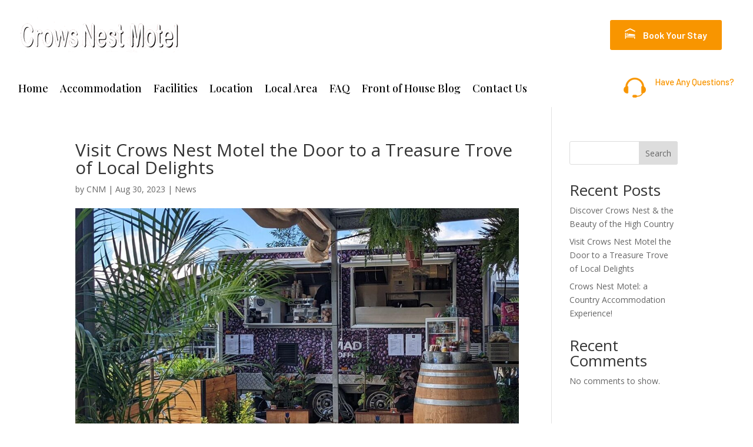

--- FILE ---
content_type: text/css; charset=utf-8
request_url: https://crowsnestmotel.com.au/wp-content/themes/Divi-child/style.css?ver=4.27.5
body_size: 2868
content:
/*======================================
Theme Name: Divi-Child
Theme URI: https://divicake.com/
Description: it&#39;s a child theme for DIVI
Version: 3.19.18
Author: Chandan Roy
Author URI: http://www.winwebtech.com
Template: Divi
======================================*/


/* You can add your own CSS styles here. Use !important to overwrite styles if needed. */

@font-face {
    font-family: 'Kabut Hitam';
    src: url('/KabutHitam.eot');
    src: url('/KabutHitam.eot?#iefix') format('embedded-opentype'),
        url('/KabutHitam.woff2') format('woff2'),
        url('/KabutHitam.woff') format('woff'),
        url('/KabutHitam.ttf') format('truetype'),
        url('/KabutHitam.svg#KabutHitam') format('svg');
    font-weight: normal;
    font-style: normal;

}
.et_pb_gutters3 .et_pb_column_4_4 .et_pb_grid_item{
	width: 24.25%!important;
margin-right: 1%!important;
	margin-bottom: 12px;

}
.et_pb_gutters3 .et_pb_column_4_4 .et_pb_grid_item.last_in_row{
	margin-right: 0px!important;
}
.et-social-icons {
  float: left;
  width: 35%;
}
.et_pb_gallery_grid .et_pb_gallery_item .et_pb_gallery_title, .et_pb_gallery_grid .et_pb_gallery_item h3 {
word-wrap: break-word;
margin: -70px 0 0;
padding-bottom: 0;
z-index: 100;
position: relative;
padding: 20px 20px 0;
color: #FFF;
font-size: 16px;
font-family: 'Barlow',Helvetica,Arial,Lucida,sans-serif;
min-height: 70px;
background-image: linear-gradient(180deg,rgba(255,255,255,0) 0%,rgba(0,0,0,0.99) 100%);
}
.et_pb_gallery_grid .et_pb_gallery_image {
  position: relative;
}
.et_pb_gallery_grid .et_pb_gallery_image::after{
	
	
	width:100%;
	height:100%;
	top:0px;
	left:0px;
	position:absolute;
	z-index:0;
}
#footer-info {
  width: 65%;
	color: #aaa;
}
#footer-info a{
   
	font-weight:400;
	color: #aaa;
}
#footer-info a.map-link{
    float: right;
	
}
h2.head8{
	 font-family: 'Kabut Hitam';
	color: #FFF;
	font-size:220px;
	
}
.et_pb_toggle .et_pb_toggle_title::before {
  right: auto!important;
  left: -22px!important;
}
.image-box{
	position:relative;
	
}
.image-box img{
	margin-left:62px;
	
}
.image-box .box5{
	position: absolute;
	background: #c19b77;
	top: 60%;
	left: 0px;
	width: 212px;
	padding: 40px;
	font-family: 'Barlow',Helvetica,Arial,Lucida,sans-serif;
	font-size:18px;
	color:#000000;
}
.image-box .box5 h4{
	font-size:24px;
	font-weight:700;
	font-family: 'Barlow',Helvetica,Arial,Lucida,sans-serif;
	color:#000000;
}
.image-box .box5 h2{
	font-size:55px;
	font-weight:700;
	font-family: 'Playfair Display',Georgia,"Times New Roman",serif;
	color:#FFF;
}
.book7{
	text-align:right;
	margin-top: 18px;
	
}
.book7 a{
	background: #f89500;
padding: 16px 25px;
color: #FFF;
border-radius: 3px;
}
.book7 a img{
	margin-right:10px;
}

#et-info {
    float: left;
    width: 100%;
}
.et_fixed_nav #top-header {
    padding: 5px;
}
#top-header .et-social-icons {
    display: inline-block;
    float: right;
}

.some ul{
	padding:0px;
}
.some ul li{
	padding:0px;
	width:46%;
	margin-right:2%;
	float:left;
	list-style:none;
		line-height: 51px;
margin: 10px;
}

.some ul li img{
	margin-right:15px;
	float:left;
}
.head7 h1{
    font-family: 'Kabut Hitam';
	
}
.head7 h2{
	position:relative;
	margin-top:-100px;
}
.acc a{
	background: #119d06;
	color: #FFF;
	display: inline-block;
	padding: 7px 25px 9px;
	border-radius: 3px;
}
.acc-in a{
	background: #119d06;
	color: #FFF;
	display: inline-block;
	padding: 7px 25px 9px;
	border-radius: 3px;
	margin-top:10%;
}
.acc-in a{
	background: #119d06;
	color: #FFF;
	display: inline-block;
	padding: 7px 25px 9px;
	border-radius: 3px;
	margin-top:10%;
}
.con h2{
	margin-bottom:20px;
}
.con ul{
	padding:0px;
}
.con ul li{
	list-style:none;
	width:48%;
	margin-right:2%;
	float:left;
	margin-bottom:25px;
}
.con ul li h4{

}
.top h2{
	margin-bottom: 35px;
}
.top ul {
	padding:0px;
	margin:0px;
}
.top ul li {
	border: 1px solid #515151;
	padding: 10px;
	width: 30%;
	margin: 10px 1%;
	float: left;
	list-style: none;
	min-height: 74px;
}
.f-01{
	
}
#footer-bottom .container{
	border-top: 1px solid #444444;
	padding-top: 20px;
	padding-bottom: 5px;
}
.fwidget h4{
	font-family: 'Playfair Display',Georgia,"Times New Roman",serif !important;
	font-size:24px;
	color:#FFF!important;
}
.footer-widget li::before {
  border-color: #f89500;
	display:none;
}
#footer-widgets .footer-widget li {
  padding-left: 0px !important;
  position: relative;
}



#main-footer {
	background:url(https://cnmotel.com.au/wp-content/uploads/2022/04/footer-bg.jpg) no-repeat top center;
  background-color: #2b2b2b;
}
#footer-widgets .footer-widget li a {
  color: #aaa;
  text-decoration: none;
  padding: 5px 0;
  display: inline-block;
}
.accommodation h2{
	margin-bottom:15px!important;
}
.qc li{
	display:inline-block;
	width:100%;
	padding:12px 0;		
}
.qc li img{
	float:left;
	margin-right:5px;	
}
.qc li:last-child img {
  margin-bottom: 30px;
}
.f-01{
	text-align:center;
	border-top:1px solid #464646;
	margin-top:20px;
	padding-top:20px;
	font-size:18px;
}
.f-01 h3{
	text-align:center;
	font-size:48px;
	color:#aaaaaa;
}
.et_pb_widget {
  width: 100%;
}
.et_pb_menu .et-menu > li {
padding-left: 20px;
padding-right: 20px;
}
.phonee{
	padding:7px 0;
	color:#FFF;
	font-size:16px;
	font-family: 'Barlow',Helvetica,Arial,Lucida,sans-serif;
	font-weight:500;
}
.phonee img{
	margin-top:5px;
}
.phonee samp{
	color:#f89500;
	font-size:15px;
	font-family: 'Barlow',Helvetica,Arial,Lucida,sans-serif;
	
}
.footer-widget {
  color: #aaa;
}
#menu-footer-menu li{
	width:50%;
	float:left;
}

.quickContact h3{
	margin-bottom:20px;
}
.quickContact ul{
	padding:0px;
	margin:0px;
}
.quickContact ul li{
	list-style:none;
	margin:15px 0px;
}
.quickContact ul li img{
	margin-top: 0;
  	float: left;
  	margin-right: 7px;
}
.c-form ul{
	padding:0px;
}
.c-form ul li{
	width:49%;
	margin-right:2%;
	float:left;
	list-style:none;
	margin-bottom:25px;
}

.c-form ul li:nth-child(even){
	margin-right:0%;
}
.c-form ul li:nth-child(5){
	width:100%;
	margin-right:0%;	
}
.c-form ul li:nth-child(6){
	margin-right:2%;	
}
.c-form ul li:nth-child(7){
	margin-right:0%;	
}
.c-form ul li input{
	width:100%;
	border:1px solid #aaaaaa;
	padding:15px;
}
.c-form ul li textarea{
	width:100%;
	border:1px solid #aaaaaa;
	padding:15px;
	height:200px;

}
.c-form ul li input[type="submit"]{
	border: 1px solid #f89500;
	padding: 15px;
	background: #f89500;
	width: 150px;
	float: right;
	color: #FFF;
	font-size: 18px;
	font-weight: 600;
	cursor:pointer;
}
.dc-f textarea{
	width:100%;
	border:1px solid #FFF;
	padding:15px;
	height:130px;
	border-radius:6px;
	margin-top:30px;
}
.dc-f input[type="submit"]{
	border: 1px solid #111111;
	padding: 15px;
	background: #111111;
	width: 100%;
	float: right;
	color: #FFF;
	font-size: 18px;
	font-weight: 600;
	margin-top:20px;
	border-radius:6px;cursor:pointer;
}

.facilities ul{
	padding:0px;
	margin:0px;
}
.facilities ul li{
	padding: 0px;
    padding-left: 0px;
	margin: 0px;
	display: inline-block;
	background: url(https://cnmotel.com.au/wp-content/uploads/2022/04/arrow-01.png) no-repeat 0px 11px;
	padding-left: 20px;
	margin: 10px 20px;
}
.et_pb_gutters2  .gap.et_pb_column, .et_pb_gutters2.et_pb_row.gap .et_pb_column {
  margin-right: 1%;
}
.et_pb_gutters2 .gap.et_pb_column_1_4, .et_pb_gutters2.et_pb_row.gap .et_pb_column_1_4 {
  width: 24.75%;
}
.text5 samp{
	font-family: 'Barlow',Helvetica,Arial,Lucida,sans-serif;
	color:#f89500;
}
@media only screen and ( min-width: 1281px ) {
.et_pb_text_4 h2 {
  font-size: 70px !important;
	}}



@media only screen and ( min-width: 1280px ) {
.et_pb_menu .et-menu > li {
  padding-left: 10px;
  padding-right: 10px;
}
.et_pb_text_9 h2 {font-size:26px!important}	
	.et_pb_text_8 h2 {font-size:26px!important}	
	.et_pb_text_7 h2 {font-size:26px!important}	
	.et_pb_text_6 h2 {font-size:26px}	
	.et_pb_text_5 h2 {font-size:26px}	
	.et_pb_text_4 h2 {font-size:26px}
	.acc-in	p{font-size:14px !important}
#main-footer .container {
  width: 90%;
}	

}
@media only screen and ( max-width: 1280px ) {
.et_pb_row	{
  width: 95%!important;
}	
	.et_pb_text_3{border:0px!important}	
	
	
	#main-footer .container {
  width: 95%!important;
}
}




@media screen and (max-width:980px){	

}

@media only screen and ( min-width: 1366px ) {
.et_pb_row {
  width: 100%;
  position: relative;
}
}
@media only screen and ( max-width: 1024px ) {
	.et_pb_text_9 h2 {font-size:26px!important}	
	.et_pb_text_8 h2 {font-size:26px!important}	
	.et_pb_text_7 h2 {font-size:26px!important}	
	.et_pb_text_6 h2 {font-size:26px!important}	
	.et_pb_text_5 h2 {font-size:26px!important}	
	.et_pb_text_4 h2 {font-size:26px!important}
	.some ul li{font-size:16px!important}	
	.et_pb_text_0 h2{font-size:36px!important}	
	.et_pb_text_10 h2 {font-size:46px!important}
	#footer-widgets .footer-widget li {font-size: 13px!important;}
	.image-box img {
  margin-left: 24px!important;
}
.et_pb_menu .et-menu > li  {
  padding-left: 10px!important;
  padding-right: 10px!important;
}	
	.et_pb_gutters3 .et_pb_column_3_4{margin-right:4% !important}	
	.et_pb_gutters3 .et_pb_column_1_4{  width: 21.875%!important;
}
	.acc-in	p{font-size:14px !important}
	
	
	
}


@media only screen and ( min-width: 980px ) {
	
}
@media only screen and ( max-width: 980px ) {
	.et_pb_row {
  width: 95%;}
	.footer-widget:nth-child(n) {
  width: 29.05% !important;
  margin: 0 5.5% 7.5% 0 !important;
    margin-bottom: 7.5%;
}
	#footer-widgets .footer-widget li {
  padding-left: 0px !important;
  position: relative;
}
	#menu-footer-menu li {
  width: 100%;
  float: left;
}
	.et_pb_column {
  width: 100% !important;

}
.et_pb_menu .et_mobile_menu {padding:0px}
	.phonee{position: absolute!important;
right: 0!important;
bottom: 72px!important;}
	.phonee img{margin-right:3px!important}	
.et_pb_image_0_tb_header .et_pb_image_wrap img {
  width: 180px!important;
}	
.et_pb_menu .et_mobile_menu {
	top: inherit;}	
	.et_pb_menu--style-left_aligned .et_pb_menu__wrap {margin-top: -280px;}	
	.et_pb_section_0_tb_header.et_pb_section {
		padding-top: 0px!important;}
	#mobb .et_pb_image_1 {
  margin-top: -123px !important;
}	
.et_pb_image_0_tb_header {
  text-align: left!important;
}	
.et_pb_module.et_pb_text_align_center-tablet {
  text-align: left!important;
}		
.et_mobile_menu {
 
	right: 0px!important; width:320px!important;left: auto !important;}	
	
	#main-footer .container {
  width: 95%!important;
}
	.et-social-icons {
  float: left;
  width: 100%;
}
	#footer-info {
  width: 100%;
  color: #aaa;
  text-align: left;
}
	h2.head8 {

  font-size: 150px;
}
	.phonee {
  float: left!important;
  margin-top: -91px;
}
	#mobile_menu1 {
  background-color: #000 !important;
}
#mobile_menu1 li {
  border-bottom: 1px #333 solid;
}	
}
@media screen and (max-width:767px){
	#footer-info {
  width: 100%;
  color: #aaa;
		text-align:left;
}
	.et-social-icons {
  float: left;
  width: 100%;
}
	h2.head8 {
  font-family: 'Kabut Hitam';
  color: #FFF;
  font-size: 100px;
		text-align:center
}
	.c-form ul li {
  width: 100%;
		margin-right:0px;
}
	.et_pb_menu_0_tb_header.et_pb_menu .et_mobile_menu{
		background-color: rgb(255, 255, 255,1) !important ;
	}
	.top ul li {
  width: 48%;
  margin: 10px 0%;
}
.some ul li {
  margin-right: 0%;
	width:100%;

}
	.con ul li {
  width: 100%;
  margin-right: 0%;

}
	#menu-footer-menu li {
  width: 100%;
  float: left;
}
.phonee {
  padding: 7px 0;
  color: #FFF;
  font-size: 16px;
  font-family: 'Barlow',Helvetica,Arial,Lucida,sans-serif;
  font-weight: 500;
  position: absolute;
  margin-top: -91px;
}
	.image-box img {
  margin-left: 0px;
}
}
@media screen and (max-width:600px){
.top ul li {
  width: 100%;
  margin: 10px 0%;
}
	.btn-4 img{
		width:100px;
	}
.head7 h2 {
  position: relative;
  margin-top: -58px;
}
	
	h2.head8 {
  font-family: 'Kabut Hitam';
  color: #FFF;
  font-size: 80px;
		text-align:center
}
	
.facilities ul li {

    padding: 0px;
        padding-left: 0px;
    padding-left: 0px;
    margin: 0px;
    display: inline-block;
    background: url(/wp-content/uploads/2022/04/arrow-01.png) no-repeat 0px 11px;
    padding-left: 20px;
    margin: 10px 5%;
    width: 90%;
    float: left;
    text-align: left;
    font-size: 14px;

}
}

--- FILE ---
content_type: text/css; charset=utf-8
request_url: https://crowsnestmotel.com.au/wp-content/et-cache/global/et-divi-customizer-global.min.css?ver=1768268327
body_size: 1574
content:
body,.et_pb_column_1_2 .et_quote_content blockquote cite,.et_pb_column_1_2 .et_link_content a.et_link_main_url,.et_pb_column_1_3 .et_quote_content blockquote cite,.et_pb_column_3_8 .et_quote_content blockquote cite,.et_pb_column_1_4 .et_quote_content blockquote cite,.et_pb_blog_grid .et_quote_content blockquote cite,.et_pb_column_1_3 .et_link_content a.et_link_main_url,.et_pb_column_3_8 .et_link_content a.et_link_main_url,.et_pb_column_1_4 .et_link_content a.et_link_main_url,.et_pb_blog_grid .et_link_content a.et_link_main_url,body .et_pb_bg_layout_light .et_pb_post p,body .et_pb_bg_layout_dark .et_pb_post p{font-size:14px}.et_pb_slide_content,.et_pb_best_value{font-size:15px}#et_search_icon:hover,.mobile_menu_bar:before,.mobile_menu_bar:after,.et_toggle_slide_menu:after,.et-social-icon a:hover,.et_pb_sum,.et_pb_pricing li a,.et_pb_pricing_table_button,.et_overlay:before,.entry-summary p.price ins,.et_pb_member_social_links a:hover,.et_pb_widget li a:hover,.et_pb_filterable_portfolio .et_pb_portfolio_filters li a.active,.et_pb_filterable_portfolio .et_pb_portofolio_pagination ul li a.active,.et_pb_gallery .et_pb_gallery_pagination ul li a.active,.wp-pagenavi span.current,.wp-pagenavi a:hover,.nav-single a,.tagged_as a,.posted_in a{color:#f89500}.et_pb_contact_submit,.et_password_protected_form .et_submit_button,.et_pb_bg_layout_light .et_pb_newsletter_button,.comment-reply-link,.form-submit .et_pb_button,.et_pb_bg_layout_light .et_pb_promo_button,.et_pb_bg_layout_light .et_pb_more_button,.et_pb_contact p input[type="checkbox"]:checked+label i:before,.et_pb_bg_layout_light.et_pb_module.et_pb_button{color:#f89500}.footer-widget h4{color:#f89500}.et-search-form,.nav li ul,.et_mobile_menu,.footer-widget li:before,.et_pb_pricing li:before,blockquote{border-color:#f89500}.et_pb_counter_amount,.et_pb_featured_table .et_pb_pricing_heading,.et_quote_content,.et_link_content,.et_audio_content,.et_pb_post_slider.et_pb_bg_layout_dark,.et_slide_in_menu_container,.et_pb_contact p input[type="radio"]:checked+label i:before{background-color:#f89500}.container,.et_pb_row,.et_pb_slider .et_pb_container,.et_pb_fullwidth_section .et_pb_title_container,.et_pb_fullwidth_section .et_pb_title_featured_container,.et_pb_fullwidth_header:not(.et_pb_fullscreen) .et_pb_fullwidth_header_container{max-width:1280px}.et_boxed_layout #page-container,.et_boxed_layout.et_non_fixed_nav.et_transparent_nav #page-container #top-header,.et_boxed_layout.et_non_fixed_nav.et_transparent_nav #page-container #main-header,.et_fixed_nav.et_boxed_layout #page-container #top-header,.et_fixed_nav.et_boxed_layout #page-container #main-header,.et_boxed_layout #page-container .container,.et_boxed_layout #page-container .et_pb_row{max-width:1440px}a{color:#f89500}.et_secondary_nav_enabled #page-container #top-header{background-color:#f89500!important}#et-secondary-nav li ul{background-color:#f89500}#main-footer{background-color:#2b2b2b}#main-footer .footer-widget h4,#main-footer .widget_block h1,#main-footer .widget_block h2,#main-footer .widget_block h3,#main-footer .widget_block h4,#main-footer .widget_block h5,#main-footer .widget_block h6{color:#ffffff}.footer-widget li:before{border-color:#f89500}#footer-bottom{background-color:rgba(0,0,0,0)}@media only screen and (min-width:981px){.et_fixed_nav #page-container .et-fixed-header#top-header{background-color:#f89500!important}.et_fixed_nav #page-container .et-fixed-header#top-header #et-secondary-nav li ul{background-color:#f89500}}@media only screen and (min-width:1600px){.et_pb_row{padding:32px 0}.et_pb_section{padding:64px 0}.single.et_pb_pagebuilder_layout.et_full_width_page .et_post_meta_wrapper{padding-top:96px}.et_pb_fullwidth_section{padding:0}}@media only screen and (max-width:980px){.et_header_style_centered .mobile_nav .select_page,.et_header_style_split .mobile_nav .select_page,.et_mobile_menu li a,.mobile_menu_bar:before,.et_nav_text_color_light #top-menu>li>a,.et_nav_text_color_dark #top-menu>li>a,#top-menu a,.et_mobile_menu li a,#et_search_icon:before,#et_top_search .et-search-form input,.et_search_form_container input,#et-top-navigation .et-cart-info{color:#000000}.et_close_search_field:after{color:#000000!important}.et_search_form_container input::-moz-placeholder{color:#000000}.et_search_form_container input::-webkit-input-placeholder{color:#000000}.et_search_form_container input:-ms-input-placeholder{color:#000000}}.et_pb_toggle_open .et_pb_toggle_title:before{display:block!important;content:"\4b"}.et_pb_toggle_title::before{content:"\4c";position:absolute;right:0;font-size:16px;color:#333;top:50%;margin-top:-.5em}.qc a{padding:0px!important}#main-footer .container{width:100%}.et-menu a:hover{opacity:1;color:#f89500!important}.et_pb_menu_0_tb_header.et_pb_menu ul li a:hover{color:#f89500!important}.book7 a{margin-right:21px}.phonee{border-left:1px rgba(255,255,255,.2) solid;padding-left:20px;float:right}.et_pb_section_1_tb_header{border-top-color:rgba(255,255,255,.2)!important;border-bottom-color:rgba(255,255,255,.2)!important}.et_pb_gutters2 .et_pb_column_2_3,.et_pb_gutters2.et_pb_row .et_pb_column_2_3{width:66.667%}.et_pb_gutters2 .et_pb_column,.et_pb_gutters2.et_pb_row .et_pb_column{margin-right:2%}.et_pb_gutters2 .et_pb_column_1_3,.et_pb_gutters2.et_pb_row .et_pb_column_1_3{width:32.3333%}@media screen and (max-width:767px){#mobile_menu1{background-color:#000!important}#mobile_menu1 li{border-bottom:1px #333 solid}.et_pb_menu_0_tb_header.et_pb_menu ul li a{color:#fff!important}.et_pb_image_0_tb_header{text-align:left!important}.et_pb_module.et_pb_text_align_center-tablet{text-align:left!important}#footer-info a.map-link{float:none;width:100%!important;display:block}#footer-info{text-align:center!important}.et_pb_gutters3 .et_pb_column_1_4{width:100%!important}.book7 a{background:#f89500;padding:11px 12px;font-size:14px}.et_pb_menu .et_mobile_menu{padding:0px}.phonee{position:absolute!important;right:0!important;bottom:72px!important}.phonee img{margin-right:3px!important}.et_pb_image_0_tb_header .et_pb_image_wrap img{width:180px!important}.et_pb_menu .et_mobile_menu{top:inherit}.et_pb_menu--style-left_aligned .et_pb_menu__wrap{margin-top:-280px}.et_pb_section_0_tb_header.et_pb_section{padding-top:0px!important}#mobb .et_pb_image_1{margin-top:-123px!important}.top ul li{width:100%;margin:10px 0%;font-size:14px;min-height:auto}.et_pb_gallery_grid .et_pb_gallery_image img{width:100%}.et_pb_gutters3 .et_pb_column_4_4 .et_pb_grid_item{width:100%!important;margin:0px 0px 10px 0px!important;padding:0px!important}.et_pb_text_10 h2{font-size:22px!important}.et_pb_text_8 h2{font-size:29px!important}.et_pb_text_8 h4{font-size:16px!important;line-height:22px}#main-footer .container{width:80%}}